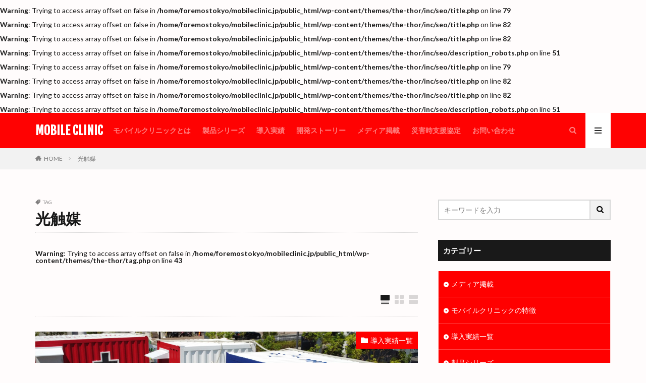

--- FILE ---
content_type: text/html; charset=UTF-8
request_url: https://mobileclinic.jp/tag/%E5%85%89%E8%A7%A6%E5%AA%92/
body_size: 13506
content:

<!DOCTYPE html>

<html lang="ja" prefix="og: http://ogp.me/ns#" class="t-html 
">

<head prefix="og: http://ogp.me/ns# fb: http://ogp.me/ns/fb# article: http://ogp.me/ns/article#">
<meta charset="UTF-8">
<br />
<b>Warning</b>:  Trying to access array offset on false in <b>/home/foremostokyo/mobileclinic.jp/public_html/wp-content/themes/the-thor/inc/seo/title.php</b> on line <b>79</b><br />
<br />
<b>Warning</b>:  Trying to access array offset on false in <b>/home/foremostokyo/mobileclinic.jp/public_html/wp-content/themes/the-thor/inc/seo/title.php</b> on line <b>82</b><br />
<br />
<b>Warning</b>:  Trying to access array offset on false in <b>/home/foremostokyo/mobileclinic.jp/public_html/wp-content/themes/the-thor/inc/seo/title.php</b> on line <b>82</b><br />
<title>光触媒│MOBILE CLINIC</title>
<meta name='robots' content='max-image-preview:large' />
<link rel='dns-prefetch' href='//webfonts.xserver.jp' />
<style id='wp-img-auto-sizes-contain-inline-css' type='text/css'>
img:is([sizes=auto i],[sizes^="auto," i]){contain-intrinsic-size:3000px 1500px}
/*# sourceURL=wp-img-auto-sizes-contain-inline-css */
</style>
<link rel='stylesheet' id='dashicons-css' href='https://mobileclinic.jp/wp-includes/css/dashicons.min.css?ver=6.9' type='text/css' media='all' />
<link rel='stylesheet' id='thickbox-css' href='https://mobileclinic.jp/wp-includes/js/thickbox/thickbox.css?ver=6.9' type='text/css' media='all' />
<link rel='stylesheet' id='wp-block-library-css' href='https://mobileclinic.jp/wp-includes/css/dist/block-library/style.min.css?ver=6.9' type='text/css' media='all' />
<style id='classic-theme-styles-inline-css' type='text/css'>
/*! This file is auto-generated */
.wp-block-button__link{color:#fff;background-color:#32373c;border-radius:9999px;box-shadow:none;text-decoration:none;padding:calc(.667em + 2px) calc(1.333em + 2px);font-size:1.125em}.wp-block-file__button{background:#32373c;color:#fff;text-decoration:none}
/*# sourceURL=/wp-includes/css/classic-themes.min.css */
</style>
<style id='global-styles-inline-css' type='text/css'>
:root{--wp--preset--aspect-ratio--square: 1;--wp--preset--aspect-ratio--4-3: 4/3;--wp--preset--aspect-ratio--3-4: 3/4;--wp--preset--aspect-ratio--3-2: 3/2;--wp--preset--aspect-ratio--2-3: 2/3;--wp--preset--aspect-ratio--16-9: 16/9;--wp--preset--aspect-ratio--9-16: 9/16;--wp--preset--color--black: #000000;--wp--preset--color--cyan-bluish-gray: #abb8c3;--wp--preset--color--white: #ffffff;--wp--preset--color--pale-pink: #f78da7;--wp--preset--color--vivid-red: #cf2e2e;--wp--preset--color--luminous-vivid-orange: #ff6900;--wp--preset--color--luminous-vivid-amber: #fcb900;--wp--preset--color--light-green-cyan: #7bdcb5;--wp--preset--color--vivid-green-cyan: #00d084;--wp--preset--color--pale-cyan-blue: #8ed1fc;--wp--preset--color--vivid-cyan-blue: #0693e3;--wp--preset--color--vivid-purple: #9b51e0;--wp--preset--gradient--vivid-cyan-blue-to-vivid-purple: linear-gradient(135deg,rgb(6,147,227) 0%,rgb(155,81,224) 100%);--wp--preset--gradient--light-green-cyan-to-vivid-green-cyan: linear-gradient(135deg,rgb(122,220,180) 0%,rgb(0,208,130) 100%);--wp--preset--gradient--luminous-vivid-amber-to-luminous-vivid-orange: linear-gradient(135deg,rgb(252,185,0) 0%,rgb(255,105,0) 100%);--wp--preset--gradient--luminous-vivid-orange-to-vivid-red: linear-gradient(135deg,rgb(255,105,0) 0%,rgb(207,46,46) 100%);--wp--preset--gradient--very-light-gray-to-cyan-bluish-gray: linear-gradient(135deg,rgb(238,238,238) 0%,rgb(169,184,195) 100%);--wp--preset--gradient--cool-to-warm-spectrum: linear-gradient(135deg,rgb(74,234,220) 0%,rgb(151,120,209) 20%,rgb(207,42,186) 40%,rgb(238,44,130) 60%,rgb(251,105,98) 80%,rgb(254,248,76) 100%);--wp--preset--gradient--blush-light-purple: linear-gradient(135deg,rgb(255,206,236) 0%,rgb(152,150,240) 100%);--wp--preset--gradient--blush-bordeaux: linear-gradient(135deg,rgb(254,205,165) 0%,rgb(254,45,45) 50%,rgb(107,0,62) 100%);--wp--preset--gradient--luminous-dusk: linear-gradient(135deg,rgb(255,203,112) 0%,rgb(199,81,192) 50%,rgb(65,88,208) 100%);--wp--preset--gradient--pale-ocean: linear-gradient(135deg,rgb(255,245,203) 0%,rgb(182,227,212) 50%,rgb(51,167,181) 100%);--wp--preset--gradient--electric-grass: linear-gradient(135deg,rgb(202,248,128) 0%,rgb(113,206,126) 100%);--wp--preset--gradient--midnight: linear-gradient(135deg,rgb(2,3,129) 0%,rgb(40,116,252) 100%);--wp--preset--font-size--small: 13px;--wp--preset--font-size--medium: 20px;--wp--preset--font-size--large: 36px;--wp--preset--font-size--x-large: 42px;--wp--preset--spacing--20: 0.44rem;--wp--preset--spacing--30: 0.67rem;--wp--preset--spacing--40: 1rem;--wp--preset--spacing--50: 1.5rem;--wp--preset--spacing--60: 2.25rem;--wp--preset--spacing--70: 3.38rem;--wp--preset--spacing--80: 5.06rem;--wp--preset--shadow--natural: 6px 6px 9px rgba(0, 0, 0, 0.2);--wp--preset--shadow--deep: 12px 12px 50px rgba(0, 0, 0, 0.4);--wp--preset--shadow--sharp: 6px 6px 0px rgba(0, 0, 0, 0.2);--wp--preset--shadow--outlined: 6px 6px 0px -3px rgb(255, 255, 255), 6px 6px rgb(0, 0, 0);--wp--preset--shadow--crisp: 6px 6px 0px rgb(0, 0, 0);}:where(.is-layout-flex){gap: 0.5em;}:where(.is-layout-grid){gap: 0.5em;}body .is-layout-flex{display: flex;}.is-layout-flex{flex-wrap: wrap;align-items: center;}.is-layout-flex > :is(*, div){margin: 0;}body .is-layout-grid{display: grid;}.is-layout-grid > :is(*, div){margin: 0;}:where(.wp-block-columns.is-layout-flex){gap: 2em;}:where(.wp-block-columns.is-layout-grid){gap: 2em;}:where(.wp-block-post-template.is-layout-flex){gap: 1.25em;}:where(.wp-block-post-template.is-layout-grid){gap: 1.25em;}.has-black-color{color: var(--wp--preset--color--black) !important;}.has-cyan-bluish-gray-color{color: var(--wp--preset--color--cyan-bluish-gray) !important;}.has-white-color{color: var(--wp--preset--color--white) !important;}.has-pale-pink-color{color: var(--wp--preset--color--pale-pink) !important;}.has-vivid-red-color{color: var(--wp--preset--color--vivid-red) !important;}.has-luminous-vivid-orange-color{color: var(--wp--preset--color--luminous-vivid-orange) !important;}.has-luminous-vivid-amber-color{color: var(--wp--preset--color--luminous-vivid-amber) !important;}.has-light-green-cyan-color{color: var(--wp--preset--color--light-green-cyan) !important;}.has-vivid-green-cyan-color{color: var(--wp--preset--color--vivid-green-cyan) !important;}.has-pale-cyan-blue-color{color: var(--wp--preset--color--pale-cyan-blue) !important;}.has-vivid-cyan-blue-color{color: var(--wp--preset--color--vivid-cyan-blue) !important;}.has-vivid-purple-color{color: var(--wp--preset--color--vivid-purple) !important;}.has-black-background-color{background-color: var(--wp--preset--color--black) !important;}.has-cyan-bluish-gray-background-color{background-color: var(--wp--preset--color--cyan-bluish-gray) !important;}.has-white-background-color{background-color: var(--wp--preset--color--white) !important;}.has-pale-pink-background-color{background-color: var(--wp--preset--color--pale-pink) !important;}.has-vivid-red-background-color{background-color: var(--wp--preset--color--vivid-red) !important;}.has-luminous-vivid-orange-background-color{background-color: var(--wp--preset--color--luminous-vivid-orange) !important;}.has-luminous-vivid-amber-background-color{background-color: var(--wp--preset--color--luminous-vivid-amber) !important;}.has-light-green-cyan-background-color{background-color: var(--wp--preset--color--light-green-cyan) !important;}.has-vivid-green-cyan-background-color{background-color: var(--wp--preset--color--vivid-green-cyan) !important;}.has-pale-cyan-blue-background-color{background-color: var(--wp--preset--color--pale-cyan-blue) !important;}.has-vivid-cyan-blue-background-color{background-color: var(--wp--preset--color--vivid-cyan-blue) !important;}.has-vivid-purple-background-color{background-color: var(--wp--preset--color--vivid-purple) !important;}.has-black-border-color{border-color: var(--wp--preset--color--black) !important;}.has-cyan-bluish-gray-border-color{border-color: var(--wp--preset--color--cyan-bluish-gray) !important;}.has-white-border-color{border-color: var(--wp--preset--color--white) !important;}.has-pale-pink-border-color{border-color: var(--wp--preset--color--pale-pink) !important;}.has-vivid-red-border-color{border-color: var(--wp--preset--color--vivid-red) !important;}.has-luminous-vivid-orange-border-color{border-color: var(--wp--preset--color--luminous-vivid-orange) !important;}.has-luminous-vivid-amber-border-color{border-color: var(--wp--preset--color--luminous-vivid-amber) !important;}.has-light-green-cyan-border-color{border-color: var(--wp--preset--color--light-green-cyan) !important;}.has-vivid-green-cyan-border-color{border-color: var(--wp--preset--color--vivid-green-cyan) !important;}.has-pale-cyan-blue-border-color{border-color: var(--wp--preset--color--pale-cyan-blue) !important;}.has-vivid-cyan-blue-border-color{border-color: var(--wp--preset--color--vivid-cyan-blue) !important;}.has-vivid-purple-border-color{border-color: var(--wp--preset--color--vivid-purple) !important;}.has-vivid-cyan-blue-to-vivid-purple-gradient-background{background: var(--wp--preset--gradient--vivid-cyan-blue-to-vivid-purple) !important;}.has-light-green-cyan-to-vivid-green-cyan-gradient-background{background: var(--wp--preset--gradient--light-green-cyan-to-vivid-green-cyan) !important;}.has-luminous-vivid-amber-to-luminous-vivid-orange-gradient-background{background: var(--wp--preset--gradient--luminous-vivid-amber-to-luminous-vivid-orange) !important;}.has-luminous-vivid-orange-to-vivid-red-gradient-background{background: var(--wp--preset--gradient--luminous-vivid-orange-to-vivid-red) !important;}.has-very-light-gray-to-cyan-bluish-gray-gradient-background{background: var(--wp--preset--gradient--very-light-gray-to-cyan-bluish-gray) !important;}.has-cool-to-warm-spectrum-gradient-background{background: var(--wp--preset--gradient--cool-to-warm-spectrum) !important;}.has-blush-light-purple-gradient-background{background: var(--wp--preset--gradient--blush-light-purple) !important;}.has-blush-bordeaux-gradient-background{background: var(--wp--preset--gradient--blush-bordeaux) !important;}.has-luminous-dusk-gradient-background{background: var(--wp--preset--gradient--luminous-dusk) !important;}.has-pale-ocean-gradient-background{background: var(--wp--preset--gradient--pale-ocean) !important;}.has-electric-grass-gradient-background{background: var(--wp--preset--gradient--electric-grass) !important;}.has-midnight-gradient-background{background: var(--wp--preset--gradient--midnight) !important;}.has-small-font-size{font-size: var(--wp--preset--font-size--small) !important;}.has-medium-font-size{font-size: var(--wp--preset--font-size--medium) !important;}.has-large-font-size{font-size: var(--wp--preset--font-size--large) !important;}.has-x-large-font-size{font-size: var(--wp--preset--font-size--x-large) !important;}
:where(.wp-block-post-template.is-layout-flex){gap: 1.25em;}:where(.wp-block-post-template.is-layout-grid){gap: 1.25em;}
:where(.wp-block-term-template.is-layout-flex){gap: 1.25em;}:where(.wp-block-term-template.is-layout-grid){gap: 1.25em;}
:where(.wp-block-columns.is-layout-flex){gap: 2em;}:where(.wp-block-columns.is-layout-grid){gap: 2em;}
:root :where(.wp-block-pullquote){font-size: 1.5em;line-height: 1.6;}
/*# sourceURL=global-styles-inline-css */
</style>
<link rel='stylesheet' id='contact-form-7-css' href='https://mobileclinic.jp/wp-content/plugins/contact-form-7/includes/css/styles.css?ver=6.1.4' type='text/css' media='all' />
<script type="text/javascript" src="https://mobileclinic.jp/wp-includes/js/jquery/jquery.min.js?ver=3.7.1" id="jquery-core-js"></script>
<script type="text/javascript" src="https://mobileclinic.jp/wp-includes/js/jquery/jquery-migrate.min.js?ver=3.4.1" id="jquery-migrate-js"></script>
<script type="text/javascript" src="//webfonts.xserver.jp/js/xserverv3.js?fadein=0&amp;ver=2.0.9" id="typesquare_std-js"></script>
<link rel="https://api.w.org/" href="https://mobileclinic.jp/wp-json/" /><link rel="alternate" title="JSON" type="application/json" href="https://mobileclinic.jp/wp-json/wp/v2/tags/41" /><link class="css-async" rel href="https://mobileclinic.jp/wp-content/themes/the-thor/css/icon.min.css">
<link class="css-async" rel href="https://fonts.googleapis.com/css?family=Lato:100,300,400,700,900">
<link class="css-async" rel href="https://fonts.googleapis.com/css?family=Fjalla+One">
<link rel="stylesheet" href="https://fonts.googleapis.com/css?family=Noto+Sans+JP:100,200,300,400,500,600,700,800,900">
<link rel="stylesheet" href="https://mobileclinic.jp/wp-content/themes/the-thor/style.min.css">
<link class="css-async" rel href="https://mobileclinic.jp/wp-content/themes/the-thor-child/style-user.css?1611415269">
<script src="https://ajax.googleapis.com/ajax/libs/jquery/1.12.4/jquery.min.js"></script>
<meta http-equiv="X-UA-Compatible" content="IE=edge">
<meta name="viewport" content="width=device-width, initial-scale=1, viewport-fit=cover"/>
<script>
(function(i,s,o,g,r,a,m){i['GoogleAnalyticsObject']=r;i[r]=i[r]||function(){
(i[r].q=i[r].q||[]).push(arguments)},i[r].l=1*new Date();a=s.createElement(o),
m=s.getElementsByTagName(o)[0];a.async=1;a.src=g;m.parentNode.insertBefore(a,m)
})(window,document,'script','https://www.google-analytics.com/analytics.js','ga');

ga('create', 'UA-121663846-3', 'auto');
ga('send', 'pageview');
</script>
<style>
.widget.widget_nav_menu ul.menu{border-color: rgba(255,0,0,0.15);}.widget.widget_nav_menu ul.menu li{border-color: rgba(255,0,0,0.75);}.widget.widget_nav_menu ul.menu .sub-menu li{border-color: rgba(255,0,0,0.15);}.widget.widget_nav_menu ul.menu .sub-menu li .sub-menu li:first-child{border-color: rgba(255,0,0,0.15);}.widget.widget_nav_menu ul.menu li a:hover{background-color: rgba(255,0,0,0.75);}.widget.widget_nav_menu ul.menu .current-menu-item > a{background-color: rgba(255,0,0,0.75);}.widget.widget_nav_menu ul.menu li .sub-menu li a:before {color:#ff0000;}.widget.widget_nav_menu ul.menu li a{background-color:#ff0000;}.widget.widget_nav_menu ul.menu .sub-menu a:hover{color:#ff0000;}.widget.widget_nav_menu ul.menu .sub-menu .current-menu-item a{color:#ff0000;}.widget.widget_categories ul{border-color: rgba(255,0,0,0.15);}.widget.widget_categories ul li{border-color: rgba(255,0,0,0.75);}.widget.widget_categories ul .children li{border-color: rgba(255,0,0,0.15);}.widget.widget_categories ul .children li .children li:first-child{border-color: rgba(255,0,0,0.15);}.widget.widget_categories ul li a:hover{background-color: rgba(255,0,0,0.75);}.widget.widget_categories ul .current-menu-item > a{background-color: rgba(255,0,0,0.75);}.widget.widget_categories ul li .children li a:before {color:#ff0000;}.widget.widget_categories ul li a{background-color:#ff0000;}.widget.widget_categories ul .children a:hover{color:#ff0000;}.widget.widget_categories ul .children .current-menu-item a{color:#ff0000;}.widgetSearch__input:hover{border-color:#ff0000;}.widgetCatTitle{background-color:#ff0000;}.widgetCatTitle__inner{background-color:#ff0000;}.widgetSearch__submit:hover{background-color:#ff0000;}.widgetProfile__sns{background-color:#ff0000;}.widget.widget_calendar .calendar_wrap tbody a:hover{background-color:#ff0000;}.widget ul li a:hover{color:#ff0000;}.widget.widget_rss .rsswidget:hover{color:#ff0000;}.widget.widget_tag_cloud a:hover{background-color:#ff0000;}.widget select:hover{border-color:#ff0000;}.widgetSearch__checkLabel:hover:after{border-color:#ff0000;}.widgetSearch__check:checked .widgetSearch__checkLabel:before, .widgetSearch__check:checked + .widgetSearch__checkLabel:before{border-color:#ff0000;}.widgetTab__item.current{border-top-color:#ff0000;}.widgetTab__item:hover{border-top-color:#ff0000;}.searchHead__title{background-color:#ff0000;}.searchHead__submit:hover{color:#ff0000;}.menuBtn__close:hover{color:#ff0000;}.menuBtn__link:hover{color:#ff0000;}@media only screen and (min-width: 992px){.menuBtn__link {background-color:#ff0000;}}.t-headerCenter .menuBtn__link:hover{color:#ff0000;}.searchBtn__close:hover{color:#ff0000;}.searchBtn__link:hover{color:#ff0000;}.breadcrumb__item a:hover{color:#ff0000;}.pager__item{color:#ff0000;}.pager__item:hover, .pager__item-current{background-color:#ff0000; color:#fff;}.page-numbers{color:#ff0000;}.page-numbers:hover, .page-numbers.current{background-color:#ff0000; color:#fff;}.pagePager__item{color:#ff0000;}.pagePager__item:hover, .pagePager__item-current{background-color:#ff0000; color:#fff;}.heading a:hover{color:#ff0000;}.eyecatch__cat{background-color:#ff0000;}.the__category{background-color:#ff0000;}.dateList__item a:hover{color:#ff0000;}.controllerFooter__item:last-child{background-color:#ff0000;}.controllerFooter__close{background-color:#ff0000;}.bottomFooter__topBtn{background-color:#ff0000;}.mask-color{background-color:#ff0000;}.mask-colorgray{background-color:#ff0000;}.pickup3__item{background-color:#ff0000;}.categoryBox__title{color:#ff0000;}.comments__list .comment-meta{background-color:#ff0000;}.comment-respond .submit{background-color:#ff0000;}.prevNext__pop{background-color:#ff0000;}.swiper-pagination-bullet-active{background-color:#ff0000;}.swiper-slider .swiper-button-next, .swiper-slider .swiper-container-rtl .swiper-button-prev, .swiper-slider .swiper-button-prev, .swiper-slider .swiper-container-rtl .swiper-button-next	{background-color:#ff0000;}body{background:#fffcfc;}.t-headerColor .l-header{background-color:#ff0202;}.t-headerColor .globalNavi::before{background: -webkit-gradient(linear,left top,right top,color-stop(0%,rgba(255,255,255,0)),color-stop(100%,#ff0202));}.t-headerColor .subNavi__link-pickup:hover{color:#ff0202;}.snsFooter{background-color:#ff0000}.widget-main .heading.heading-widget{background-color:#ff0000}.widget-main .heading.heading-widgetsimple{background-color:#ff0000}.widget-main .heading.heading-widgetsimplewide{background-color:#ff0000}.widget-main .heading.heading-widgetwide{background-color:#ff0000}.widget-main .heading.heading-widgetbottom:before{border-color:#ff0000}.widget-main .heading.heading-widgetborder{border-color:#ff0000}.widget-main .heading.heading-widgetborder::before,.widget-main .heading.heading-widgetborder::after{background-color:#ff0000}.widget-side .heading.heading-widget{background-color:#191919}.widget-side .heading.heading-widgetsimple{background-color:#191919}.widget-side .heading.heading-widgetsimplewide{background-color:#191919}.widget-side .heading.heading-widgetwide{background-color:#191919}.widget-side .heading.heading-widgetbottom:before{border-color:#191919}.widget-side .heading.heading-widgetborder{border-color:#191919}.widget-side .heading.heading-widgetborder::before,.widget-side .heading.heading-widgetborder::after{background-color:#191919}.widget-foot .heading.heading-widget{background-color:#191919}.widget-foot .heading.heading-widgetsimple{background-color:#191919}.widget-foot .heading.heading-widgetsimplewide{background-color:#191919}.widget-foot .heading.heading-widgetwide{background-color:#191919}.widget-foot .heading.heading-widgetbottom:before{border-color:#191919}.widget-foot .heading.heading-widgetborder{border-color:#191919}.widget-foot .heading.heading-widgetborder::before,.widget-foot .heading.heading-widgetborder::after{background-color:#191919}.widget-menu .heading.heading-widget{background-color:#ff0000}.widget-menu .heading.heading-widgetsimple{background-color:#ff0000}.widget-menu .heading.heading-widgetsimplewide{background-color:#ff0000}.widget-menu .heading.heading-widgetwide{background-color:#ff0000}.widget-menu .heading.heading-widgetbottom:before{border-color:#ff0000}.widget-menu .heading.heading-widgetborder{border-color:#ff0000}.widget-menu .heading.heading-widgetborder::before,.widget-menu .heading.heading-widgetborder::after{background-color:#ff0000}.swiper-slider{height: 300px;}@media only screen and (min-width: 768px){.swiper-slider {height: 440px;}}.still.still-movie .still__box{background-image:url(https://mobileclinic.jp/wp-content/uploads/2021/01/two-girls-1828539-1-768x512.jpg);}@media only screen and (min-width: 768px){.still.still-movie .still__box{background-image:url(https://mobileclinic.jp/wp-content/uploads/2021/01/two-girls-1828539-1.jpg);}}.swiper-slide4.mask.mask-color{background-color:#aaaaaa}.pickupHead{background-color:#ff0000}.pickup3__bg.mask.mask-colorgray{background-color:#b7b7b7}.rankingBox__bg{background-color:#ff0000}.the__ribbon{background-color:#c65151}.the__ribbon:after{border-left-color:#c65151; border-right-color:#c65151}.eyecatch__link.eyecatch__link-mask:hover::after {background-color: rgba(122,122,122,0.5);}.eyecatch__link.eyecatch__link-maskzoom:hover::after {background-color: rgba(122,122,122,0.5);}.eyecatch__link.eyecatch__link-maskzoomrotate:hover::after {background-color: rgba(122,122,122,0.5);}.content .afTagBox__btnDetail{background-color:#ff0000;}.widget .widgetAfTag__btnDetail{background-color:#ff0000;}.content .afTagBox__btnAf{background-color:#ff0000;}.widget .widgetAfTag__btnAf{background-color:#ff0000;}.content a{color:#ff0000;}.phrase a{color:#ff0000;}.content .sitemap li a:hover{color:#ff0000;}.content h2 a:hover,.content h3 a:hover,.content h4 a:hover,.content h5 a:hover{color:#ff0000;}.content ul.menu li a:hover{color:#ff0000;}.content .es-LiconBox:before{background-color:#a83f3f;}.content .es-LiconCircle:before{background-color:#a83f3f;}.content .es-BTiconBox:before{background-color:#a83f3f;}.content .es-BTiconCircle:before{background-color:#a83f3f;}.content .es-BiconObi{border-color:#a83f3f;}.content .es-BiconCorner:before{background-color:#a83f3f;}.content .es-BiconCircle:before{background-color:#a83f3f;}.content .es-BmarkHatena::before{background-color:#005293;}.content .es-BmarkExcl::before{background-color:#b60105;}.content .es-BmarkQ::before{background-color:#005293;}.content .es-BmarkQ::after{border-top-color:#005293;}.content .es-BmarkA::before{color:#b60105;}.content .es-BsubTradi::before{color:#ffffff;background-color:#b60105;border-color:#b60105;}.btn__link-primary{color:#ffffff; background-color:#dd3333;}.content .btn__link-primary{color:#ffffff; background-color:#dd3333;}.searchBtn__contentInner .btn__link-search{color:#ffffff; background-color:#dd3333;}.btn__link-secondary{color:#ffffff; background-color:#dd3333;}.content .btn__link-secondary{color:#ffffff; background-color:#dd3333;}.btn__link-search{color:#ffffff; background-color:#dd3333;}.btn__link-normal{color:#dd3333;}.content .btn__link-normal{color:#dd3333;}.btn__link-normal:hover{background-color:#dd3333;}.content .btn__link-normal:hover{background-color:#dd3333;}.comments__list .comment-reply-link{color:#dd3333;}.comments__list .comment-reply-link:hover{background-color:#dd3333;}@media only screen and (min-width: 992px){.subNavi__link-pickup{color:#dd3333;}}@media only screen and (min-width: 992px){.subNavi__link-pickup:hover{background-color:#dd3333;}}.content h2{color:#191919}.content h3{color:#191919}.content h4{color:#191919}.content h5{color:#191919}.content ul > li::before{color:#a83f3f;}.content ul{color:#191919;}.content ol > li::before{color:#a83f3f; border-color:#a83f3f;}.content ol > li > ol > li::before{background-color:#a83f3f; border-color:#a83f3f;}.content ol > li > ol > li > ol > li::before{color:#a83f3f; border-color:#a83f3f;}.content ol{color:#191919;}.content .balloon .balloon__text{color:#191919; background-color:#f2f2f2;}.content .balloon .balloon__text-left:before{border-left-color:#f2f2f2;}.content .balloon .balloon__text-right:before{border-right-color:#f2f2f2;}.content .balloon-boder .balloon__text{color:#191919; background-color:#ffffff;  border-color:#d8d8d8;}.content .balloon-boder .balloon__text-left:before{border-left-color:#d8d8d8;}.content .balloon-boder .balloon__text-left:after{border-left-color:#ffffff;}.content .balloon-boder .balloon__text-right:before{border-right-color:#d8d8d8;}.content .balloon-boder .balloon__text-right:after{border-right-color:#ffffff;}.content blockquote{color:#191919; background-color:#f2f2f2;}.content blockquote::before{color:#d8d8d8;}.content table{color:#191919; border-top-color:#E5E5E5; border-left-color:#E5E5E5;}.content table th{background:#7f7f7f; color:#ffffff; ;border-right-color:#E5E5E5; border-bottom-color:#E5E5E5;}.content table td{background:#ffffff; ;border-right-color:#E5E5E5; border-bottom-color:#E5E5E5;}.content table tr:nth-child(odd) td{background-color:#f2f2f2;}
</style>
<meta name="generator" content="Elementor 3.34.1; features: additional_custom_breakpoints; settings: css_print_method-external, google_font-enabled, font_display-auto">
			<style>
				.e-con.e-parent:nth-of-type(n+4):not(.e-lazyloaded):not(.e-no-lazyload),
				.e-con.e-parent:nth-of-type(n+4):not(.e-lazyloaded):not(.e-no-lazyload) * {
					background-image: none !important;
				}
				@media screen and (max-height: 1024px) {
					.e-con.e-parent:nth-of-type(n+3):not(.e-lazyloaded):not(.e-no-lazyload),
					.e-con.e-parent:nth-of-type(n+3):not(.e-lazyloaded):not(.e-no-lazyload) * {
						background-image: none !important;
					}
				}
				@media screen and (max-height: 640px) {
					.e-con.e-parent:nth-of-type(n+2):not(.e-lazyloaded):not(.e-no-lazyload),
					.e-con.e-parent:nth-of-type(n+2):not(.e-lazyloaded):not(.e-no-lazyload) * {
						background-image: none !important;
					}
				}
			</style>
			<link rel="icon" href="https://mobileclinic.jp/wp-content/uploads/2021/01/cropped-mobile-clinic-top-32x32.png" sizes="32x32" />
<link rel="icon" href="https://mobileclinic.jp/wp-content/uploads/2021/01/cropped-mobile-clinic-top-192x192.png" sizes="192x192" />
<link rel="apple-touch-icon" href="https://mobileclinic.jp/wp-content/uploads/2021/01/cropped-mobile-clinic-top-180x180.png" />
<meta name="msapplication-TileImage" content="https://mobileclinic.jp/wp-content/uploads/2021/01/cropped-mobile-clinic-top-270x270.png" />
		<style type="text/css" id="wp-custom-css">
			.eyecatch__link:hover img{
	transform: none;
}
		</style>
		<br />
<b>Warning</b>:  Trying to access array offset on false in <b>/home/foremostokyo/mobileclinic.jp/public_html/wp-content/themes/the-thor/inc/seo/description_robots.php</b> on line <b>51</b><br />
<meta property="og:site_name" content="MOBILE CLINIC" />
<meta property="og:type" content="website" />
<br />
<b>Warning</b>:  Trying to access array offset on false in <b>/home/foremostokyo/mobileclinic.jp/public_html/wp-content/themes/the-thor/inc/seo/title.php</b> on line <b>79</b><br />
<br />
<b>Warning</b>:  Trying to access array offset on false in <b>/home/foremostokyo/mobileclinic.jp/public_html/wp-content/themes/the-thor/inc/seo/title.php</b> on line <b>82</b><br />
<br />
<b>Warning</b>:  Trying to access array offset on false in <b>/home/foremostokyo/mobileclinic.jp/public_html/wp-content/themes/the-thor/inc/seo/title.php</b> on line <b>82</b><br />
<meta property="og:title" content="光触媒│MOBILE CLINIC" />
<br />
<b>Warning</b>:  Trying to access array offset on false in <b>/home/foremostokyo/mobileclinic.jp/public_html/wp-content/themes/the-thor/inc/seo/description_robots.php</b> on line <b>51</b><br />
<meta property="og:description" content="医療用コンテナ・モバイルクリニック" />
<meta property="og:url" content="https://mobileclinic.jp/tag/mobile-clinic/" />
<meta property="og:image" content="https://mobileclinic.jp/wp-content/uploads/2021/01/mobileclinic-sitemap_R-2.jpg" />
<meta name="twitter:card" content="summary" />


</head>
<body class="t-logoSp25 t-logoPc50 t-headerColor elementor-default elementor-kit-153" id="top">


  <!--l-header-->
  <header class="l-header">
    <div class="container container-header">

      <!--logo-->
			<p class="siteTitle">
				<a class="siteTitle__link" href="https://mobileclinic.jp">
											MOBILE CLINIC					        </a>
      </p>      <!--/logo-->


      				<!--globalNavi-->
				<nav class="globalNavi">
					<div class="globalNavi__inner">
            <ul class="globalNavi__list"><li id="menu-item-134" class="menu-item menu-item-type-post_type menu-item-object-page menu-item-134"><a href="https://mobileclinic.jp/whatisamobileclinic/">モバイルクリニックとは</a></li>
<li id="menu-item-530" class="menu-item menu-item-type-taxonomy menu-item-object-category menu-item-530"><a href="https://mobileclinic.jp/category/series/">製品シリーズ</a></li>
<li id="menu-item-440" class="menu-item menu-item-type-taxonomy menu-item-object-category menu-item-440"><a href="https://mobileclinic.jp/category/actualresults/">導入実績</a></li>
<li id="menu-item-88" class="menu-item menu-item-type-post_type menu-item-object-page menu-item-88"><a href="https://mobileclinic.jp/mobileclinic-story/">開発ストーリー</a></li>
<li id="menu-item-536" class="menu-item menu-item-type-taxonomy menu-item-object-category menu-item-536"><a href="https://mobileclinic.jp/category/media/">メディア掲載</a></li>
<li id="menu-item-95" class="menu-item menu-item-type-post_type menu-item-object-page menu-item-95"><a href="https://mobileclinic.jp/disaster-support/">災害時支援協定</a></li>
<li id="menu-item-3394" class="menu-item menu-item-type-post_type menu-item-object-page menu-item-3394"><a href="https://mobileclinic.jp/otoiawase2026/">お問い合わせ</a></li>
</ul>					</div>
				</nav>
				<!--/globalNavi-->
			

							<!--subNavi-->
				<nav class="subNavi">
	        	        				</nav>
				<!--/subNavi-->
			

            <!--searchBtn-->
			<div class="searchBtn ">
        <input class="searchBtn__checkbox" id="searchBtn-checkbox" type="checkbox">
        <label class="searchBtn__link searchBtn__link-text icon-search" for="searchBtn-checkbox"></label>
        <label class="searchBtn__unshown" for="searchBtn-checkbox"></label>

        <div class="searchBtn__content">
          <div class="searchBtn__scroll">
            <label class="searchBtn__close" for="searchBtn-checkbox"><i class="icon-close"></i>CLOSE</label>
            <div class="searchBtn__contentInner">
              <aside class="widget">
  <div class="widgetSearch">
    <form method="get" action="https://mobileclinic.jp" target="_top">
  <div class="widgetSearch__contents">
    <h3 class="heading heading-tertiary">キーワード</h3>
    <input class="widgetSearch__input widgetSearch__input-max" type="text" name="s" placeholder="キーワードを入力" value="">

    
  </div>

  <div class="widgetSearch__contents">
    <h3 class="heading heading-tertiary">カテゴリー</h3>
	<select  name='cat' id='cat_696b5badbe744' class='widgetSearch__select'>
	<option value=''>カテゴリーを選択</option>
	<option class="level-0" value="4">導入実績一覧</option>
	<option class="level-0" value="15">モバイルクリニックの特徴</option>
	<option class="level-0" value="20">製品シリーズ</option>
	<option class="level-0" value="22">メディア掲載</option>
</select>
  </div>

  	<div class="widgetSearch__tag">
    <h3 class="heading heading-tertiary">タグ</h3>
    <label><input class="widgetSearch__check" type="checkbox" name="tag[]" value="30ft%e3%82%b3%e3%83%b3%e3%83%86%e3%83%8a" /><span class="widgetSearch__checkLabel">30FTコンテナ</span></label><label><input class="widgetSearch__check" type="checkbox" name="tag[]" value="mobile-clinic" /><span class="widgetSearch__checkLabel">MOBILE CLINIC</span></label><label><input class="widgetSearch__check" type="checkbox" name="tag[]" value="pcr-test" /><span class="widgetSearch__checkLabel">PCR検査</span></label><label><input class="widgetSearch__check" type="checkbox" name="tag[]" value="sdgs" /><span class="widgetSearch__checkLabel">sdgs</span></label><label><input class="widgetSearch__check" type="checkbox" name="tag[]" value="sdgs%e4%ba%8b%e6%a5%ad%e8%aa%8d%e5%ae%9a" /><span class="widgetSearch__checkLabel">SDGs事業認定</span></label><label><input class="widgetSearch__check" type="checkbox" name="tag[]" value="%e3%82%a8%e3%83%ab%e3%82%a2%e3%83%bc%e3%82%af%e3%82%b7%e3%82%a7%e3%83%ab%e3%82%bf%e3%83%bc" /><span class="widgetSearch__checkLabel">エルアークシェルター</span></label><label><input class="widgetSearch__check" type="checkbox" name="tag[]" value="ozone-sterilization" /><span class="widgetSearch__checkLabel">オゾン除菌</span></label><label><input class="widgetSearch__check" type="checkbox" name="tag[]" value="waiting-station" /><span class="widgetSearch__checkLabel">コロナ待機ステーション</span></label><label><input class="widgetSearch__check" type="checkbox" name="tag[]" value="%e3%82%b3%e3%83%b3%e3%83%86%e3%83%8a%e5%80%89%e5%ba%ab" /><span class="widgetSearch__checkLabel">コンテナ倉庫</span></label><label><input class="widgetSearch__check" type="checkbox" name="tag[]" value="%e3%82%b3%e3%83%b3%e3%83%86%e3%83%8a%e8%a8%ba%e7%99%82%e6%89%80" /><span class="widgetSearch__checkLabel">コンテナ診療所</span></label><label><input class="widgetSearch__check" type="checkbox" name="tag[]" value="%e3%82%b7%e3%83%a3%e3%83%bc%e3%82%b7" /><span class="widgetSearch__checkLabel">シャーシ</span></label><label><input class="widgetSearch__check" type="checkbox" name="tag[]" value="%e3%82%bf%e3%83%a0%e3%83%a9%e3%83%86%e3%82%b3" /><span class="widgetSearch__checkLabel">タムラテコ</span></label><label><input class="widgetSearch__check" type="checkbox" name="tag[]" value="container-with-toilet" /><span class="widgetSearch__checkLabel">トイレ付コンテナ</span></label><label><input class="widgetSearch__check" type="checkbox" name="tag[]" value="prefab-with-toilet" /><span class="widgetSearch__checkLabel">トイレ付プレハブ</span></label><label><input class="widgetSearch__check" type="checkbox" name="tag[]" value="%e3%83%88%e3%83%ac%e3%83%bc%e3%83%a9%e3%83%bc%e3%83%8f%e3%82%a6%e3%82%b9" /><span class="widgetSearch__checkLabel">トレーラーハウス</span></label><label><input class="widgetSearch__check" type="checkbox" name="tag[]" value="nano-zone-coat" /><span class="widgetSearch__checkLabel">ナノゾーンコート</span></label><label><input class="widgetSearch__check" type="checkbox" name="tag[]" value="prefab-temporary" /><span class="widgetSearch__checkLabel">プレハブ仮設</span></label><label><input class="widgetSearch__check" type="checkbox" name="tag[]" value="prefabricated-clinic" /><span class="widgetSearch__checkLabel">プレハブ診療所</span></label><label><input class="widgetSearch__check" type="checkbox" name="tag[]" value="%e3%83%a1%e3%83%87%e3%82%a3%e3%82%a2%e6%8e%b2%e8%bc%89" /><span class="widgetSearch__checkLabel">メディア掲載</span></label><label><input class="widgetSearch__check" type="checkbox" name="tag[]" value="mobileclinic" /><span class="widgetSearch__checkLabel">モバイルクリニック</span></label><label><input class="widgetSearch__check" type="checkbox" name="tag[]" value="features-of-mobile-clinic" /><span class="widgetSearch__checkLabel">モバイルクリニックの特徴</span></label><label><input class="widgetSearch__check" type="checkbox" name="tag[]" value="%e3%83%aa%e3%82%aa%e3%83%b3%e3%82%b7%e3%83%bc%e3%83%aa%e3%83%b3%e3%82%b0" /><span class="widgetSearch__checkLabel">リオンシーリング</span></label><label><input class="widgetSearch__check" type="checkbox" name="tag[]" value="temporary-waiting-room" /><span class="widgetSearch__checkLabel">仮設待合室</span></label><label><input class="widgetSearch__check" type="checkbox" name="tag[]" value="temporary-bed" /><span class="widgetSearch__checkLabel">仮設病床</span></label><label><input class="widgetSearch__check" type="checkbox" name="tag[]" value="temporary-fever-outpatient" /><span class="widgetSearch__checkLabel">仮設発熱外来</span></label><label><input class="widgetSearch__check" type="checkbox" name="tag[]" value="temporary-examination-room" /><span class="widgetSearch__checkLabel">仮設診察室</span></label><label><input class="widgetSearch__check" type="checkbox" name="tag[]" value="%e5%80%89%e5%ba%ab" /><span class="widgetSearch__checkLabel">倉庫</span></label><label><input class="widgetSearch__check" type="checkbox" name="tag[]" value="%e5%80%8b%e4%ba%ba%e9%98%b2%e8%ad%b7%e5%85%b7%e4%bf%9d%e7%ae%a1%e5%80%89%e5%ba%ab" /><span class="widgetSearch__checkLabel">個人防護具保管倉庫</span></label><label><input class="widgetSearch__check" type="checkbox" name="tag[]" value="%e5%80%8b%e4%ba%ba%e9%98%b2%e8%ad%b7%e5%85%b7%e4%bf%9d%e7%ae%a1%e5%ba%ab" /><span class="widgetSearch__checkLabel">個人防護具保管庫</span></label><label><input class="widgetSearch__check" type="checkbox" name="tag[]" value="%e5%85%89%e8%a7%a6%e5%aa%92" /><span class="widgetSearch__checkLabel">光触媒</span></label><label><input class="widgetSearch__check" type="checkbox" name="tag[]" value="%e5%8c%bb%e7%99%82%e5%99%a8%e5%85%b7%e4%bf%9d%e7%ae%a1" /><span class="widgetSearch__checkLabel">医療器具保管</span></label><label><input class="widgetSearch__check" type="checkbox" name="tag[]" value="%e5%8c%bb%e7%99%82%e7%94%a8%e3%82%b3%e3%83%b3%e3%83%86%e3%83%8a" /><span class="widgetSearch__checkLabel">医療用コンテナ</span></label><label><input class="widgetSearch__check" type="checkbox" name="tag[]" value="%e5%9c%a8%e5%ae%85%e8%a8%ba%e7%99%82" /><span class="widgetSearch__checkLabel">在宅診療</span></label><label><input class="widgetSearch__check" type="checkbox" name="tag[]" value="actual-results" /><span class="widgetSearch__checkLabel">導入実績</span></label><label><input class="widgetSearch__check" type="checkbox" name="tag[]" value="list-of-introduction-results" /><span class="widgetSearch__checkLabel">導入実績一覧</span></label><label><input class="widgetSearch__check" type="checkbox" name="tag[]" value="container-house" /><span class="widgetSearch__checkLabel">建築用コンテナ</span></label><label><input class="widgetSearch__check" type="checkbox" name="tag[]" value="infectious-disease-countermeasures" /><span class="widgetSearch__checkLabel">感染症対策</span></label><label><input class="widgetSearch__check" type="checkbox" name="tag[]" value="%e6%b5%b7%e7%a5%9e%e4%b8%b8" /><span class="widgetSearch__checkLabel">海神丸</span></label><label><input class="widgetSearch__check" type="checkbox" name="tag[]" value="%e7%81%bd%e5%ae%b3%e6%99%82%e6%94%af%e6%8f%b4" /><span class="widgetSearch__checkLabel">災害時支援</span></label><label><input class="widgetSearch__check" type="checkbox" name="tag[]" value="addition-of-bed" /><span class="widgetSearch__checkLabel">病床追加</span></label><label><input class="widgetSearch__check" type="checkbox" name="tag[]" value="%e7%a9%8d%e8%bc%89%e3%83%87%e3%83%a2%e3%83%b3%e3%82%b9%e3%83%88%e3%83%ac%e3%83%bc%e3%82%b7%e3%83%a7%e3%83%b3" /><span class="widgetSearch__checkLabel">積載デモンストレーション</span></label><label><input class="widgetSearch__check" type="checkbox" name="tag[]" value="simple-examination-room" /><span class="widgetSearch__checkLabel">簡易診察室</span></label><label><input class="widgetSearch__check" type="checkbox" name="tag[]" value="simple-clinic" /><span class="widgetSearch__checkLabel">簡易診療所</span></label><label><input class="widgetSearch__check" type="checkbox" name="tag[]" value="%e8%a2%ab%e7%81%bd%e5%9c%b0%e6%94%af%e6%8f%b4" /><span class="widgetSearch__checkLabel">被災地支援</span></label><label><input class="widgetSearch__check" type="checkbox" name="tag[]" value="product-series" /><span class="widgetSearch__checkLabel">製品シリーズ</span></label><label><input class="widgetSearch__check" type="checkbox" name="tag[]" value="negative-pressure-equipment" /><span class="widgetSearch__checkLabel">陰圧設備</span></label><label><input class="widgetSearch__check" type="checkbox" name="tag[]" value="%e9%9c%87%e7%81%bd%e3%81%a8%e6%9c%aa%e6%9d%a5%e3%81%ae%e3%81%93%e3%81%86%e3%81%b9%e5%8d%9a" /><span class="widgetSearch__checkLabel">震災と未来のこうべ博</span></label>  </div>
  
  <div class="btn btn-search">
    <button class="btn__link btn__link-search" type="submit" value="search">検索</button>
  </div>
</form>
  </div>
</aside>
            </div>
          </div>
        </div>
      </div>
			<!--/searchBtn-->
      

            <!--menuBtn-->
			<div class="menuBtn ">
        <input class="menuBtn__checkbox" id="menuBtn-checkbox" type="checkbox">
        <label class="menuBtn__link menuBtn__link-text icon-menu" for="menuBtn-checkbox"></label>
        <label class="menuBtn__unshown" for="menuBtn-checkbox"></label>
        <div class="menuBtn__content">
          <div class="menuBtn__scroll">
            <label class="menuBtn__close" for="menuBtn-checkbox"><i class="icon-close"></i>CLOSE</label>
            <div class="menuBtn__contentInner">
																														<aside class="widget widget-menu widget_nav_menu"><div class="menu-%e3%83%a1%e3%82%a4%e3%83%b3%e3%83%a1%e3%83%8b%e3%83%a5%e3%83%bc-container"><ul id="menu-%e3%83%a1%e3%82%a4%e3%83%b3%e3%83%a1%e3%83%8b%e3%83%a5%e3%83%bc-1" class="menu"><li class="menu-item menu-item-type-post_type menu-item-object-page menu-item-134"><a href="https://mobileclinic.jp/whatisamobileclinic/">モバイルクリニックとは</a></li>
<li class="menu-item menu-item-type-taxonomy menu-item-object-category menu-item-530"><a href="https://mobileclinic.jp/category/series/">製品シリーズ</a></li>
<li class="menu-item menu-item-type-taxonomy menu-item-object-category menu-item-440"><a href="https://mobileclinic.jp/category/actualresults/">導入実績</a></li>
<li class="menu-item menu-item-type-post_type menu-item-object-page menu-item-88"><a href="https://mobileclinic.jp/mobileclinic-story/">開発ストーリー</a></li>
<li class="menu-item menu-item-type-taxonomy menu-item-object-category menu-item-536"><a href="https://mobileclinic.jp/category/media/">メディア掲載</a></li>
<li class="menu-item menu-item-type-post_type menu-item-object-page menu-item-95"><a href="https://mobileclinic.jp/disaster-support/">災害時支援協定</a></li>
<li class="menu-item menu-item-type-post_type menu-item-object-page menu-item-3394"><a href="https://mobileclinic.jp/otoiawase2026/">お問い合わせ</a></li>
</ul></div></aside>							            </div>
          </div>
        </div>
			</div>
			<!--/menuBtn-->
      
    </div>
  </header>
  <!--/l-header-->


  <!--l-headerBottom-->
  <div class="l-headerBottom">

    
		
	  	    <div class="wider">
				<!--breadcrum-->
	      <div class="breadcrumb"><ul class="breadcrumb__list container"><li class="breadcrumb__item icon-home"><a href="https://mobileclinic.jp">HOME</a></li><li class="breadcrumb__item breadcrumb__item-current"><a href="https://mobileclinic.jp/tag/%e5%85%89%e8%a7%a6%e5%aa%92/">光触媒</a></li></ul></div>				<!--/breadcrum-->
	    </div>
	  
  </div>
  <!--l-headerBottom-->


  <!--l-wrapper-->
  <div class="l-wrapper">

    <!--l-main-->
        <main class="l-main">


                  <div class="dividerBottom">
                <div class="archiveHead		">
                  <div class="archiveHead__contents">
            <span class="archiveHead__subtitle"><i class="icon-tag"></i>TAG</span>
            <h1 class="heading heading-primary cc-ft41">光触媒</h1>
            
          </div>
        </div>

		<br />
<b>Warning</b>:  Trying to access array offset on false in <b>/home/foremostokyo/mobileclinic.jp/public_html/wp-content/themes/the-thor/tag.php</b> on line <b>43</b><br />
      </div>
      



      <div class="dividerBottom">
        <!--controller-->
        <input type="radio" name="controller__viewRadio" value="viewWide" class="controller__viewRadio" id="viewWide" checked><input type="radio" name="controller__viewRadio" value="viewCard" class="controller__viewRadio" id="viewCard" ><input type="radio" name="controller__viewRadio" value="viewNormal" class="controller__viewRadio" id="viewNormal" ><ul class="controller "><li class="controller__item controller__item-end"><label for="viewWide" class="controller__viewLabel viewWide icon-view_wide"></label></li><li class="controller__item"><label for="viewCard" class="controller__viewLabel viewCard icon-view_card"></label></li><li class="controller__item"><label for="viewNormal" class="controller__viewLabel viewNormal icon-view_normal"></label></li></ul>        <!--/controller-->

        <!--archive-->
                <div class="archive">
	      			          <article class="archive__item">

                        <div class="eyecatch">

              			    			          <span class="eyecatch__cat cc-bg4"><a href="https://mobileclinic.jp/category/actualresults/">導入実績一覧</a></span>              <a class="eyecatch__link eyecatch__link-mask" href="https://mobileclinic.jp/kansaitaikistation/">
                                  <img fetchpriority="high" width="2560" height="1166" src="https://mobileclinic.jp/wp-content/themes/the-thor/img/dummy.gif" data-layzr="https://mobileclinic.jp/wp-content/uploads/2021/09/41a400a1e2ad00082f1c5bddeb095004-scaled.jpg" class="attachment-full size-full wp-post-image" alt="" decoding="async" />                              </a>
            </div>
            
            <div class="archive__contents">

			  
                            <ul class="dateList">
                                  <li class="dateList__item icon-clock">2021-09-08</li>
                                                  <li class="dateList__item icon-update">2022-02-09</li>
                                                              </ul>
              
              <h2 class="heading heading-secondary">
                <a href="https://mobileclinic.jp/kansaitaikistation/">関西某所【待機ステーション】</a>
              </h2>
              <p class="phrase phrase-secondary">
                            </p>

                            <div class="btn btn-right">
                <a class="btn__link btn__link-normal" href="https://mobileclinic.jp/kansaitaikistation/">続きを読む</a>
              </div>
                          </div>
          </article>

            		  			          <article class="archive__item">

                        <div class="eyecatch">

              			    			          <span class="eyecatch__cat cc-bg20"><a href="https://mobileclinic.jp/category/series/">製品シリーズ</a></span>              <a class="eyecatch__link eyecatch__link-mask" href="https://mobileclinic.jp/plus/">
                                  <img width="2100" height="1181" src="https://mobileclinic.jp/wp-content/themes/the-thor/img/dummy.gif" data-layzr="https://mobileclinic.jp/wp-content/uploads/2021/05/plus1.jpg" class="attachment-full size-full wp-post-image" alt="" decoding="async" />                              </a>
            </div>
            
            <div class="archive__contents">

			  
                            <ul class="dateList">
                                  <li class="dateList__item icon-clock">2021-04-28</li>
                                                  <li class="dateList__item icon-update">2021-05-17</li>
                                                              </ul>
              
              <h2 class="heading heading-secondary">
                <a href="https://mobileclinic.jp/plus/">プラス</a>
              </h2>
              <p class="phrase phrase-secondary">
              「モバイルクリニック ＋」は、これまでのモバイルクリニックに、「オゾン発生器 リオンシーリング」「光触媒コーティングナノゾーンコート」の２つの機能をプラス。どちらも空気中のエアロゾル及び、物体表面に付着したウイルス全てに効果を発揮します。効果は半永久的であり、人体や環境に影響なく安心安全にお使い頂け [&hellip;]              </p>

                            <div class="btn btn-right">
                <a class="btn__link btn__link-normal" href="https://mobileclinic.jp/plus/">続きを読む</a>
              </div>
                          </div>
          </article>

            		  			          <article class="archive__item">

                        <div class="eyecatch">

              			    			          <span class="eyecatch__cat cc-bg4"><a href="https://mobileclinic.jp/category/actualresults/">導入実績一覧</a></span>              <a class="eyecatch__link eyecatch__link-mask" href="https://mobileclinic.jp/takamotohomeclinic/">
                                  <img width="1440" height="1080" src="https://mobileclinic.jp/wp-content/themes/the-thor/img/dummy.gif" data-layzr="https://mobileclinic.jp/wp-content/uploads/2020/10/takamoto-2.jpg" class="attachment-full size-full wp-post-image" alt="" decoding="async" />                              </a>
            </div>
            
            <div class="archive__contents">

			  
                            <ul class="dateList">
                                  <li class="dateList__item icon-clock">2020-10-27</li>
                                                  <li class="dateList__item icon-update">2021-10-01</li>
                                                              </ul>
              
              <h2 class="heading heading-secondary">
                <a href="https://mobileclinic.jp/takamotohomeclinic/">たかもとホームクリニック</a>
              </h2>
              <p class="phrase phrase-secondary">
              「あなたの一番身近にいる医療者でありたい」 福岡県東区のたかもとホームクリニックは、まさに地域医療の柱となっているクリニックです。内科、外科、ペインの通常診療に加え、訪問診療を導入して通院が困難な患者様の要請に応え、医師や看護師が自宅や施設へ訪問しての診療も行っています。 院内感染を防ぎ患者様が安心 [&hellip;]              </p>

                            <div class="btn btn-right">
                <a class="btn__link btn__link-normal" href="https://mobileclinic.jp/takamotohomeclinic/">続きを読む</a>
              </div>
                          </div>
          </article>

            		          </div>
	            <!--/archive-->

        <!--pager-->
		        <!--/pager-->
      </div>

    </main>
    <!--/l-main-->


          <!--l-sidebar-->
<div class="l-sidebar">	
	
  <aside class="widget widget-side  widget_search"><form class="widgetSearch__flex" method="get" action="https://mobileclinic.jp" target="_top">
  <input class="widgetSearch__input" type="text" maxlength="50" name="s" placeholder="キーワードを入力" value="">
  <button class="widgetSearch__submit icon-search" type="submit" value="search"></button>
</form>
</aside>
  <div class="widgetSticky">
  <aside class="widget widget-side  widget_categories"><h2 class="heading heading-widgetsimplewide">カテゴリー</h2>
			<ul>
					<li class="cat-item cat-item-22"><a href="https://mobileclinic.jp/category/media/">メディア掲載</a>
</li>
	<li class="cat-item cat-item-15"><a href="https://mobileclinic.jp/category/feature/">モバイルクリニックの特徴</a>
</li>
	<li class="cat-item cat-item-4"><a href="https://mobileclinic.jp/category/actualresults/">導入実績一覧</a>
</li>
	<li class="cat-item cat-item-20"><a href="https://mobileclinic.jp/category/series/">製品シリーズ</a>
</li>
			</ul>

			</aside>  </div>
	
</div>
<!--/l-sidebar-->

	

  </div>
  <!--/l-wrapper-->



  <!--l-footerTop-->
  <div class="l-footerTop">

        <div class="wider">
      <!--commonCtr-->
      <div class="commonCtr">

        <div class="commonCtr__bg mask mask-blackmesh">
                                        <img class="commonCtr__bg" data-layzr="https://mobileclinic.jp/wp-content/uploads/2021/01/footer2-1280x853.jpg" alt=">発熱外来・病床・PCR検査室・ワクチン接種室に" width="1280" height="853" src="https://mobileclinic.jp/wp-content/themes/the-thor/img/dummy.gif">
                          </div>

        <div class="container">

          <div class="commonCtr__container">
            <div class="commonCtr__contents">
              <h2 class="heading heading-commonCtr u-white">発熱外来・病床・PCR検査室・ワクチン接種室に</h2>                            <p class="phrase phrase-bottom u-white">
                モバイルクリニックは医療従事者を守ることを最優先に設計された医療用コンテナです。

              </p>
                                        </div>
                                      <div class="commonCtr__image">
              <img class="" data-layzr="https://mobileclinic.jp/wp-content/uploads/2021/01/To-build-a-better-healthier-future-for-all-over-the-world-2-768x461.jpg" alt="CTR IMG" width="768" height="461" src="https://mobileclinic.jp/wp-content/themes/the-thor/img/dummy.gif">
            </div>
                      </div>

        </div>

      </div>
      <!--commonCtr-->
    </div>
    
  </div>
  <!--/l-footerTop-->


  <!--l-footer-->
  <footer class="l-footer">

        


    

    <div class="wider">
      <!--bottomFooter-->
      <div class="bottomFooter">
        <div class="container">

                      <nav class="bottomFooter__navi">
              <ul class="bottomFooter__list"><li id="menu-item-907" class="menu-item menu-item-type-post_type menu-item-object-page menu-item-907"><a href="https://mobileclinic.jp/whatisamobileclinic/">モバイルクリニックとは</a></li>
<li id="menu-item-913" class="menu-item menu-item-type-taxonomy menu-item-object-category menu-item-913"><a href="https://mobileclinic.jp/category/series/">製品シリーズ</a></li>
<li id="menu-item-912" class="menu-item menu-item-type-taxonomy menu-item-object-category menu-item-912"><a href="https://mobileclinic.jp/category/actualresults/">導入実績一覧</a></li>
<li id="menu-item-910" class="menu-item menu-item-type-post_type menu-item-object-page menu-item-910"><a href="https://mobileclinic.jp/mobileclinic-story/">開発ストーリー</a></li>
<li id="menu-item-914" class="menu-item menu-item-type-taxonomy menu-item-object-category menu-item-914"><a href="https://mobileclinic.jp/category/media/">メディア掲載</a></li>
<li id="menu-item-908" class="menu-item menu-item-type-post_type menu-item-object-page menu-item-908"><a href="https://mobileclinic.jp/disaster-support/">災害時支援協定</a></li>
<li id="menu-item-911" class="menu-item menu-item-type-post_type menu-item-object-page menu-item-911"><a href="https://mobileclinic.jp/?page_id=7">お問い合わせ</a></li>
<li id="menu-item-905" class="menu-item menu-item-type-post_type menu-item-object-page menu-item-905"><a href="https://mobileclinic.jp/sitemap/">サイトマップ</a></li>
</ul>            </nav>
          
          <div class="bottomFooter__copyright">
          			© Copyright 2026 <a class="bottomFooter__link" href="https://mobileclinic.jp">MOBILE CLINIC</a>.
                    </div>

          
        </div>
        <a href="#top" class="bottomFooter__topBtn" id="bottomFooter__topBtn"></a>
      </div>
      <!--/bottomFooter-->


    </div>


    
  </footer>
  <!-- /l-footer -->



<script type="speculationrules">
{"prefetch":[{"source":"document","where":{"and":[{"href_matches":"/*"},{"not":{"href_matches":["/wp-*.php","/wp-admin/*","/wp-content/uploads/*","/wp-content/*","/wp-content/plugins/*","/wp-content/themes/the-thor-child/*","/wp-content/themes/the-thor/*","/*\\?(.+)"]}},{"not":{"selector_matches":"a[rel~=\"nofollow\"]"}},{"not":{"selector_matches":".no-prefetch, .no-prefetch a"}}]},"eagerness":"conservative"}]}
</script>
			<script>
			jQuery(function($) {
				$('.widgetSticky').fitSidebar({
					wrapper : '.l-wrapper',
					responsiveWidth : 768
				});
			});
			</script>
			<script>Array.prototype.forEach.call(document.getElementsByClassName("css-async"), function(e){e.rel = "stylesheet"});</script>
		<script type="application/ld+json">
		{ "@context":"http://schema.org",
		  "@type": "BreadcrumbList",
		  "itemListElement":
		  [
		    {"@type": "ListItem","position": 1,"item":{"@id": "https://mobileclinic.jp","name": "HOME"}},
		    {"@type": "ListItem","position": 2,"item":{"@id": "https://mobileclinic.jp/tag/%e5%85%89%e8%a7%a6%e5%aa%92/","name": "光触媒"}}
		  ]
		}
		</script>


					<script>
				const lazyloadRunObserver = () => {
					const lazyloadBackgrounds = document.querySelectorAll( `.e-con.e-parent:not(.e-lazyloaded)` );
					const lazyloadBackgroundObserver = new IntersectionObserver( ( entries ) => {
						entries.forEach( ( entry ) => {
							if ( entry.isIntersecting ) {
								let lazyloadBackground = entry.target;
								if( lazyloadBackground ) {
									lazyloadBackground.classList.add( 'e-lazyloaded' );
								}
								lazyloadBackgroundObserver.unobserve( entry.target );
							}
						});
					}, { rootMargin: '200px 0px 200px 0px' } );
					lazyloadBackgrounds.forEach( ( lazyloadBackground ) => {
						lazyloadBackgroundObserver.observe( lazyloadBackground );
					} );
				};
				const events = [
					'DOMContentLoaded',
					'elementor/lazyload/observe',
				];
				events.forEach( ( event ) => {
					document.addEventListener( event, lazyloadRunObserver );
				} );
			</script>
			<script type="text/javascript" id="thickbox-js-extra">
/* <![CDATA[ */
var thickboxL10n = {"next":"\u6b21\u3078 \u003E","prev":"\u003C \u524d\u3078","image":"\u753b\u50cf","of":"/","close":"\u9589\u3058\u308b","noiframes":"\u3053\u306e\u6a5f\u80fd\u3067\u306f iframe \u304c\u5fc5\u8981\u3067\u3059\u3002\u73fe\u5728 iframe \u3092\u7121\u52b9\u5316\u3057\u3066\u3044\u308b\u304b\u3001\u5bfe\u5fdc\u3057\u3066\u3044\u306a\u3044\u30d6\u30e9\u30a6\u30b6\u30fc\u3092\u4f7f\u3063\u3066\u3044\u308b\u3088\u3046\u3067\u3059\u3002","loadingAnimation":"https://mobileclinic.jp/wp-includes/js/thickbox/loadingAnimation.gif"};
//# sourceURL=thickbox-js-extra
/* ]]> */
</script>
<script type="text/javascript" src="https://mobileclinic.jp/wp-includes/js/thickbox/thickbox.js?ver=3.1-20121105" id="thickbox-js"></script>
<script type="text/javascript" src="https://mobileclinic.jp/wp-includes/js/dist/hooks.min.js?ver=dd5603f07f9220ed27f1" id="wp-hooks-js"></script>
<script type="text/javascript" src="https://mobileclinic.jp/wp-includes/js/dist/i18n.min.js?ver=c26c3dc7bed366793375" id="wp-i18n-js"></script>
<script type="text/javascript" id="wp-i18n-js-after">
/* <![CDATA[ */
wp.i18n.setLocaleData( { 'text direction\u0004ltr': [ 'ltr' ] } );
//# sourceURL=wp-i18n-js-after
/* ]]> */
</script>
<script type="text/javascript" src="https://mobileclinic.jp/wp-content/plugins/contact-form-7/includes/swv/js/index.js?ver=6.1.4" id="swv-js"></script>
<script type="text/javascript" id="contact-form-7-js-translations">
/* <![CDATA[ */
( function( domain, translations ) {
	var localeData = translations.locale_data[ domain ] || translations.locale_data.messages;
	localeData[""].domain = domain;
	wp.i18n.setLocaleData( localeData, domain );
} )( "contact-form-7", {"translation-revision-date":"2025-11-30 08:12:23+0000","generator":"GlotPress\/4.0.3","domain":"messages","locale_data":{"messages":{"":{"domain":"messages","plural-forms":"nplurals=1; plural=0;","lang":"ja_JP"},"This contact form is placed in the wrong place.":["\u3053\u306e\u30b3\u30f3\u30bf\u30af\u30c8\u30d5\u30a9\u30fc\u30e0\u306f\u9593\u9055\u3063\u305f\u4f4d\u7f6e\u306b\u7f6e\u304b\u308c\u3066\u3044\u307e\u3059\u3002"],"Error:":["\u30a8\u30e9\u30fc:"]}},"comment":{"reference":"includes\/js\/index.js"}} );
//# sourceURL=contact-form-7-js-translations
/* ]]> */
</script>
<script type="text/javascript" id="contact-form-7-js-before">
/* <![CDATA[ */
var wpcf7 = {
    "api": {
        "root": "https:\/\/mobileclinic.jp\/wp-json\/",
        "namespace": "contact-form-7\/v1"
    }
};
//# sourceURL=contact-form-7-js-before
/* ]]> */
</script>
<script type="text/javascript" src="https://mobileclinic.jp/wp-content/plugins/contact-form-7/includes/js/index.js?ver=6.1.4" id="contact-form-7-js"></script>
<script type="text/javascript" src="https://mobileclinic.jp/wp-content/themes/the-thor/js/smoothlinkFixed.min.js?ver=6.9" id="smoothlinkFixed-js"></script>
<script type="text/javascript" src="https://mobileclinic.jp/wp-content/themes/the-thor/js/js.cookie.min.js?ver=6.9" id="cookie-js"></script>
<script type="text/javascript" src="https://mobileclinic.jp/wp-content/themes/the-thor/js/fit-sidebar.min.js?ver=6.9" id="fit-sidebar-js"></script>
<script type="text/javascript" src="https://mobileclinic.jp/wp-content/themes/the-thor/js/layzr.min.js?ver=6.9" id="layzr-js"></script>
<script type="text/javascript" src="https://mobileclinic.jp/wp-content/themes/the-thor/js/unregister-worker.min.js?ver=6.9" id="unregeister-worker-js"></script>
<script type="text/javascript" src="https://mobileclinic.jp/wp-content/themes/the-thor/js/offline.min.js?ver=6.9" id="fit-pwa-offline-js"></script>



<script>
jQuery(function($){
	if (Cookies.get('radioValue')) {
		// クッキーからValueを取得してラジオボタンを選択
		$("input[name='controller__viewRadio']").val([Cookies.get('radioValue')]);
	}
	$("input[name='controller__viewRadio']:radio").change( function() {
		// ラジオボタンのvalueを取得
		var val = $("input:radio[name='controller__viewRadio']:checked").val();
		// 選択結果をクッキーに登録する
		Cookies.set('radioValue', val);
	});
});
</script>

<script>var layzr = new Layzr();</script>



<script>
// ページの先頭へボタン
jQuery(function(a) {
    a("#bottomFooter__topBtn").hide();
    a(window).on("scroll", function() {
        if (a(this).scrollTop() > 100) {
            a("#bottomFooter__topBtn").fadeIn("fast")
        } else {
            a("#bottomFooter__topBtn").fadeOut("fast")
        }
        scrollHeight = a(document).height();
        scrollPosition = a(window).height() + a(window).scrollTop();
        footHeight = a(".bottomFooter").innerHeight();
        if (scrollHeight - scrollPosition <= footHeight) {
            a("#bottomFooter__topBtn").css({
                position: "absolute",
                bottom: footHeight - 40
            })
        } else {
            a("#bottomFooter__topBtn").css({
                position: "fixed",
                bottom: 0
            })
        }
    });
    a("#bottomFooter__topBtn").click(function() {
        a("body,html").animate({
            scrollTop: 0
        }, 400);
        return false
    });
    a(".controllerFooter__topBtn").click(function() {
        a("body,html").animate({
            scrollTop: 0
        }, 400);
        return false
    })
});
</script>


</body>
</html>
